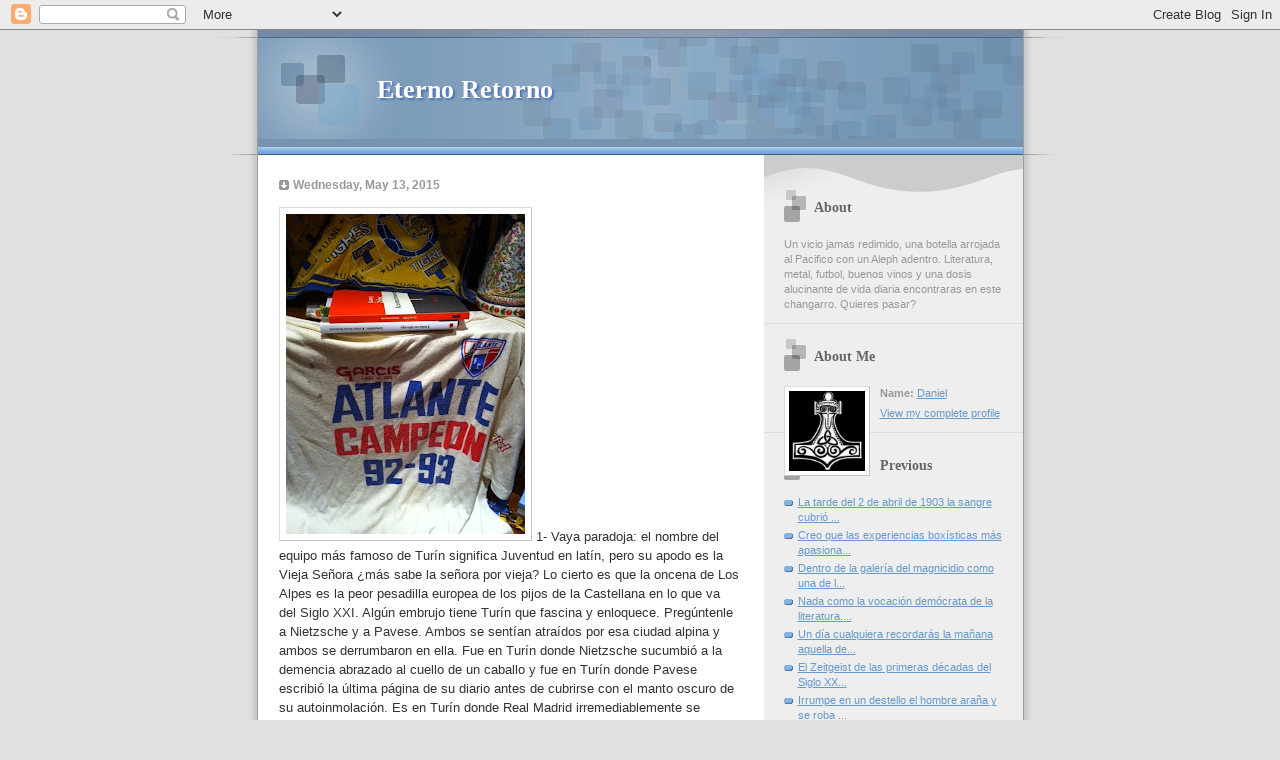

--- FILE ---
content_type: text/html; charset=UTF-8
request_url: https://cunadeporqueria.blogspot.com/2015/05/1-vaya-paradoja-el-nombre-del-equipo.html
body_size: 6717
content:
<!DOCTYPE html PUBLIC "-//W3C//DTD XHTML 1.0 Strict//EN" "http://www.w3.org/TR/xhtml1/DTD/xhtml1-strict.dtd">

<html xmlns="http://www.w3.org/1999/xhtml" xml:lang="en" lang="en">
<head>

<!-- <BODY bgColor="#FEFEE9" text="#6699FF" link="#FF0000" vlink="#008000" alink="#000080"> -->

  <title>Eterno Retorno</title>

  <script type="text/javascript">(function() { (function(){function b(g){this.t={};this.tick=function(h,m,f){var n=f!=void 0?f:(new Date).getTime();this.t[h]=[n,m];if(f==void 0)try{window.console.timeStamp("CSI/"+h)}catch(q){}};this.getStartTickTime=function(){return this.t.start[0]};this.tick("start",null,g)}var a;if(window.performance)var e=(a=window.performance.timing)&&a.responseStart;var p=e>0?new b(e):new b;window.jstiming={Timer:b,load:p};if(a){var c=a.navigationStart;c>0&&e>=c&&(window.jstiming.srt=e-c)}if(a){var d=window.jstiming.load;
c>0&&e>=c&&(d.tick("_wtsrt",void 0,c),d.tick("wtsrt_","_wtsrt",e),d.tick("tbsd_","wtsrt_"))}try{a=null,window.chrome&&window.chrome.csi&&(a=Math.floor(window.chrome.csi().pageT),d&&c>0&&(d.tick("_tbnd",void 0,window.chrome.csi().startE),d.tick("tbnd_","_tbnd",c))),a==null&&window.gtbExternal&&(a=window.gtbExternal.pageT()),a==null&&window.external&&(a=window.external.pageT,d&&c>0&&(d.tick("_tbnd",void 0,window.external.startE),d.tick("tbnd_","_tbnd",c))),a&&(window.jstiming.pt=a)}catch(g){}})();window.tickAboveFold=function(b){var a=0;if(b.offsetParent){do a+=b.offsetTop;while(b=b.offsetParent)}b=a;b<=750&&window.jstiming.load.tick("aft")};var k=!1;function l(){k||(k=!0,window.jstiming.load.tick("firstScrollTime"))}window.addEventListener?window.addEventListener("scroll",l,!1):window.attachEvent("onscroll",l);
 })();</script><script type="text/javascript">function a(){var b=window.location.href,c=b.split("?");switch(c.length){case 1:return b+"?m=1";case 2:return c[1].search("(^|&)m=")>=0?null:b+"&m=1";default:return null}}var d=navigator.userAgent;if(d.indexOf("Mobile")!=-1&&d.indexOf("WebKit")!=-1&&d.indexOf("iPad")==-1||d.indexOf("Opera Mini")!=-1||d.indexOf("IEMobile")!=-1){var e=a();e&&window.location.replace(e)};
</script><meta http-equiv="Content-Type" content="text/html; charset=UTF-8" />
<meta name="generator" content="Blogger" />
<link rel="icon" type="image/vnd.microsoft.icon" href="https://www.blogger.com/favicon.ico"/>
<link rel="alternate" type="application/atom+xml" title="Eterno Retorno - Atom" href="https://cunadeporqueria.blogspot.com/feeds/posts/default" />
<link rel="alternate" type="application/rss+xml" title="Eterno Retorno - RSS" href="https://cunadeporqueria.blogspot.com/feeds/posts/default?alt=rss" />
<link rel="service.post" type="application/atom+xml" title="Eterno Retorno - Atom" href="https://www.blogger.com/feeds/4052235/posts/default" />
<link rel="alternate" type="application/atom+xml" title="Eterno Retorno - Atom" href="https://cunadeporqueria.blogspot.com/feeds/3968483258258583369/comments/default" />
<link rel="stylesheet" type="text/css" href="https://www.blogger.com/static/v1/v-css/1601750677-blog_controls.css"/>
<link rel="stylesheet" type="text/css" href="https://www.blogger.com/dyn-css/authorization.css?targetBlogID=4052235&zx=bfdcdf62-3739-4863-8ce4-3d305e146d7a"/>



  <style type="text/css">


/* 
Blogger Template Style
Name:     TicTac (Blueberry)
Author:   Dan Cederholm
URL:      www.simplebits.com
Date:     1 March 2004
*/

/* ---( page defaults )--- */

body {
  margin: 0;
  padding: 0;
  font-family: Verdana, sans-serif;
  font-size: small;
  text-align: center;
  color: #333;
  background: #e0e0e0;
  }

blockquote {
  margin: 0 0 0 30px;
  padding: 10px 0 0 20px;
  font-size: 88%;
  line-height: 1.5em;
  color: #666;
  background: url(//www.blogblog.com/tictac_blue/quotes.gif) no-repeat top left;
  }

blockquote p {
  margin-top: 0;
  }

abbr, acronym {
  cursor: help;
  font-style: normal;
  border-bottom: 1px dotted;
  }

code {
  color: #996666;
  }

hr {
  display: none;
  }

img {
  border: none;
  }

/* unordered list style */

ul {
  list-style: none;
  margin: 0 0 20px 30px;
  padding: 0;
  }

li {
  list-style: none;
  padding-left: 14px;
  margin-bottom: 3px;
  background: url(//www.blogblog.com/tictac_blue/tictac_blue.gif) no-repeat 0 6px;
  }

/* links */

a:link {
  color: #6699cc;
  }

a:visited {
  color: #666699;
  }

a:hover {
  color: #5B739C;
  }

a:active {
  color: #5B739C;
  text-decoration: none;
  }

/* ---( layout structure )---*/

#wrap {
  width: 847px;
  margin: 0 auto;
  text-align: left;
  background: url(//www.blogblog.com/tictac_blue/tile.gif) repeat-y;
  }

#content {
  margin-left: 62px; /* to avoid the BMH */
  }

#main-content {
  float: left;
  width: 460px;
  margin: 20px 0 0 0;
  padding: 0;
  line-height: 1.5em;
  }

#sidebar {
  margin: 0 41px 0 547px;
  padding: 20px 0 0 0;
  font-size: 85%;
  line-height: 1.4em;
  color: #999;
  background: url(//www.blogblog.com/tictac_blue/sidebar_bg.gif) no-repeat 0 0;
  }

/* ---( header and site name )--- */

#blog-header {
  margin: 0;
  padding: 0;
  font-family: "Lucida Grande", "Trebuchet MS";
  background: #e0e0e0 url(//www.blogblog.com/tictac_blue/top_div_blue.gif) no-repeat top left;
  }

#blog-header h1 {
  margin: 0;
  padding: 45px 60px 50px 160px;
  font-size: 200%;
  color: #fff;
  text-shadow: #4F73B6 2px 2px 2px;
  background: url(//www.blogblog.com/tictac_blue/top_h1_blue.gif) no-repeat bottom left;
  }

#blog-header h1 a {
  text-decoration: none;
  color: #fff;
  }

#blog-header h1 a:hover {
  color: #eee;
  }

/* ---( main column )--- */

h2.date-header {
  margin-top: 0;
  padding-left: 14px;
  font-size: 90%;
  color: #999999;
  background: url(//www.blogblog.com/tictac_blue/date_icon_blue.gif) no-repeat 0 50%;
  }

h3.post-title {
  margin-top: 0;
  font-family: "Lucida Grande", "Trebuchet MS";
  font-size: 130%;
  letter-spacing: -1px;
  color: #993333;
  }

.post {
  margin: 0 0 1.5em 0;
  padding: 0 0 1.5em 14px;
  border-bottom: 1px solid #ddd;
  }

.post-footer {
  margin: 0;
  padding: 0 0 0 14px;
  font-size: 88%;
  color: #999;
  background: url(//www.blogblog.com/tictac_blue/tictac_grey.gif) no-repeat 0 8px;
  }

.post img {
  padding: 6px;
  border-top: 1px solid #ddd;
  border-left: 1px solid #ddd;
  border-bottom: 1px solid #c0c0c0;
  border-right: 1px solid #c0c0c0;
  }

/* comment styles */

#comments {
  padding-top: 10px;
  font-size: 85%;
  line-height: 1.5em;
  color: #666;
  background: #eee url(//www.blogblog.com/tictac_blue/comments_curve.gif) no-repeat top left;
  }

#comments h4 {
  margin: 20px 0 15px 0;
  padding: 8px 0 0 40px;
  font-family: "Lucida Grande", "Trebuchet MS";
  font-size: 130%;
  color: #666;
  background: url(//www.blogblog.com/tictac_blue/bubbles.gif) no-repeat 10px 0;
  height: 29px !important; /* for most browsers */
  height /**/:37px; /* for IE5/Win */
  }
  
#comments ul {
  margin-left: 0;
  }

#comments li {
  background: none;
  padding-left: 0;
  }
  
.comment-body {
  padding: 0 10px 0 25px;
  background: url(//www.blogblog.com/tictac_blue/tictac_blue.gif) no-repeat 10px 5px;
  }

.comment-body p {
  margin-bottom: 0;
  }

.comment-data {
  margin: 4px 0 0 0;
  padding: 0 10px 1em 60px;
  color: #999;
  border-bottom: 1px solid #ddd;
  background: url(//www.blogblog.com/tictac_blue/comment_arrow_blue.gif) no-repeat 44px 2px;
  }

.deleted-comment {
  font-style:italic;
  color:gray;
  }

/* ---( sidebar )--- */

h2.sidebar-title {
  margin: 0 0 0 0;
  padding: 25px 0 0 50px;
  font-family: "Lucida Grande", "Trebuchet MS";
  font-size: 130%;
  color: #666;
  height: 32px;
  background: url(//www.blogblog.com/tictac_blue/sidebar_icon.gif) no-repeat 20px 15px;
  height: 32px !important; /* for most browsers */
  height /**/:57px; /* for IE5/Win */
  }

#sidebar ul, #sidebar p {
  margin: 0;
  padding: 5px 20px 1em 20px;
  border-bottom: 1px solid #ddd;
  }

#sidebar li {
  background: url(//www.blogblog.com/tictac_blue/tictac_blue.gif) no-repeat 0 5px;
  }

/* profile block */

.profile-datablock {
  margin: 0;
  padding: 5px 20px 0 20px;
  }

.profile-datablock dd {
  margin: 0;
  padding: 0;
  }

.profile-img img {
  float: left;
  margin: 0 10px 0 0;
  padding: 4px;
  border-top: 1px solid #ddd;
  border-left: 1px solid #ddd;
  border-bottom: 1px solid #c0c0c0;
  border-right: 1px solid #c0c0c0;
  background: #fff;
  }

#sidebar p.profile-link {
  padding-left: 36px;
  background: url(//www.blogblog.com/tictac_blue/profile_blue.gif) no-repeat 20px 4px;
  }

p#powered-by, #sidebar p.profile-textblock {
  margin-top: 1em;
  border: none;
  }

/* ---( footer )--- */

.clear { /* to fix IE6 padding-top issue */
  clear: both;
  height: 0;
  }

#footer {
  margin: 0;
  padding: 0 0 9px 0;
  font-size: 85%;
  color: #ddd;
  background: url(//www.blogblog.com/tictac_blue/bottom_sill.gif) no-repeat bottom left;
  }

#footer p {
  margin: 0;
  padding: 20px 320px 20px 95px;
  background: url(//www.blogblog.com/tictac_blue/bottom_sash.gif) no-repeat top left;
  }


/* ---- overrides for post page ---- */

.post {
  padding: 0;
  border: none;
  }

  </style>


<meta name='google-adsense-platform-account' content='ca-host-pub-1556223355139109'/>
<meta name='google-adsense-platform-domain' content='blogspot.com'/>
<!-- --><style type="text/css">@import url(//www.blogger.com/static/v1/v-css/navbar/3334278262-classic.css);
div.b-mobile {display:none;}
</style>

</head><script type="text/javascript">
    function setAttributeOnload(object, attribute, val) {
      if(window.addEventListener) {
        window.addEventListener('load',
          function(){ object[attribute] = val; }, false);
      } else {
        window.attachEvent('onload', function(){ object[attribute] = val; });
      }
    }
  </script>
<div id="navbar-iframe-container"></div>
<script type="text/javascript" src="https://apis.google.com/js/platform.js"></script>
<script type="text/javascript">
      gapi.load("gapi.iframes:gapi.iframes.style.bubble", function() {
        if (gapi.iframes && gapi.iframes.getContext) {
          gapi.iframes.getContext().openChild({
              url: 'https://www.blogger.com/navbar/4052235?origin\x3dhttps://cunadeporqueria.blogspot.com',
              where: document.getElementById("navbar-iframe-container"),
              id: "navbar-iframe"
          });
        }
      });
    </script>

<body>

<div id="wrap"> <!-- #wrap - for centering -->

<!-- Blog Header -->
<div id="blog-header">
  <h1>
    <a href="http://cunadeporqueria.blogspot.com/">
	Eterno Retorno
	</a>
  </h1>
</div>


<div id="content"> <!-- #content wrapper -->

<!-- Begin #main-content -->
<div id="main-content">



    
  <h2 class="date-header">Wednesday, May 13, 2015</h2>
  
  
     
  <!-- Begin .post -->
  <div class="post"><a name="3968483258258583369"></a>
     
    
     
    <div class="post-body">
    
      <p><div style="clear:both;"></div><a href="https://blogger.googleusercontent.com/img/b/R29vZ2xl/AVvXsEg6S0ql9CqVpqD55gYynXshUhjwWJ1O5GQsJN4SoMEhN-NYotFZ0spGvFVVreJ8Hea1-8K0EfguOTR5920t5ie2dwaO3ri3-p6gesiuWqq3RSZLKGMtKKlRDP9aEeK0f3HVIjCj/s1600/ATALANTE.jpg" imageanchor="1" ><img border="0" src="https://blogger.googleusercontent.com/img/b/R29vZ2xl/AVvXsEg6S0ql9CqVpqD55gYynXshUhjwWJ1O5GQsJN4SoMEhN-NYotFZ0spGvFVVreJ8Hea1-8K0EfguOTR5920t5ie2dwaO3ri3-p6gesiuWqq3RSZLKGMtKKlRDP9aEeK0f3HVIjCj/s320/ATALANTE.jpg" /></a>
1- Vaya paradoja: el nombre del equipo más famoso de Turín significa Juventud en latín, pero su apodo es la Vieja Señora ¿más sabe la señora por vieja? Lo cierto es que la oncena de Los Alpes es la peor pesadilla europea de los pijos de la Castellana en lo que va del Siglo XXI. Algún embrujo tiene Turín que fascina y enloquece. Pregúntenle a Nietzsche y a Pavese. Ambos se sentían atraídos por esa ciudad alpina y ambos se derrumbaron en ella. Fue en Turín donde Nietzsche  sucumbió a la demencia abrazado al cuello de un caballo y fue en Turín donde Pavese escribió la última página de su diario antes de cubrirse con el manto oscuro de su autoinmolación. Es en Turín donde Real Madrid irremediablemente se quiebra cuando más rimbombantes son sus sueños de grandeza. No me sorprende el triunfo de Juventus. Me las olía. La final soñada se niega. Creo que hay una suerte de hechizo o maldición astral que impedirá a merengues y azulgranas enfrentarse en una final por la orejona. Y mucho ojo mis amigos Barcemodas, no quiero echarles la sal, pero no me extrañaría nada que la Vieja Señora del Calcio les arrebate la de orejas grandes.
2- Para no dejar abajo a los seguidores de las rayaditas, yo también voy a compartir la foto del momento más feliz que pasé en la cancha del Tecnológico. ¿Les dice algo esta camiseta que conservo desde hace 22 años? Me la regaló Roberto Andrade  el 31 de mayo de 1993 cuando el Atlante hizo llorar al Tec. Yo estaba parado atrás de la portería donde Daniel Guzmán clavó el tercer gol. Vaya humillación. Fue un funeral de rayaditas y ustedes perdonarán mi brutal honestidad, pero yo disfruto inmensamente  el sufrimiento de la afición más pedante y mamona de México (my only pleasure is to hear you cry dice Mercyful Fate) ¿Buenos momentos en el Tec? El clásico del 6-3 que el reglamento arrojó a la región límbica donde yacen las ficciones, el 2-0 en 87 cuando Paco Sánchez le reventó el hocico a la abuelita Cruz, el 4-1 que mandó a Lavolpe a Laredo y el concierto de Bon Jovi en febrero de 1990. Sí, de vez en cuando uno puede pasarla bien en la casa del vecino más cagante.
<div style="clear:both; padding-bottom:0.25em"></div></p>
    
    </div>
    
    <p class="post-footer">posted by Daniel at 
      <a href="http://cunadeporqueria.blogspot.com/2015/05/1-vaya-paradoja-el-nombre-del-equipo.html" title="permanent link">11:00 PM</a> 
       </p>
  
  </div>
  <!-- End .post -->
  
  
   <!-- Begin #comments -->
 

  <div id="comments">

	

	<a href="http://cunadeporqueria.blogspot.com/">&lt;&lt; Home</a>
    </p>
    </div>
  

  <!-- End #comments -->



  <hr />
</div><!-- End #main-content -->
</div><!-- End #content -->



<!-- Begin #sidebar -->
<div id="sidebar">

  <h2 class="sidebar-title">About</h2>
  
  <p>Un vicio jamas redimido, una botella arrojada al Pacifico con un Aleph adentro. Literatura, metal, futbol, buenos vinos y una dosis alucinante de vida diaria encontraras en este changarro. Quieres pasar?</p>
  
   <!-- Begin #profile-container -->
   
   <div id="profile-container"><h2 class="sidebar-title">About Me</h2>
<dl class="profile-datablock"><dt class="profile-img"><a href="https://www.blogger.com/profile/18044613488119843810"><img src="//blogger.googleusercontent.com/img/b/R29vZ2xl/AVvXsEgbXxWlg2vQPoznzSbaOacR5JnFleh1FOTPxLwX0ErAPymp0mkoWQCRci39El6Onvf3BIJx_o-1zDJw_IcqhHLPk8stRGWktdBhN71SEKGDuBYieG22oukGAhfobheVoA/s220/Mjolnir.jpg" width="76" height="80" alt="My Photo"></a></dt>
<dd class="profile-data"><strong>Name:</strong> <a rel="author" href="https://www.blogger.com/profile/18044613488119843810"> Daniel </a></dd>
</dl>

<p class="profile-link"><a rel="author" href="https://www.blogger.com/profile/18044613488119843810">View my complete profile</a></p></div>
   
  <!-- End #profile -->

  
  <h2 class="sidebar-title">Previous</h2>
  
  <ul id="recently">
    
        <li><a href="http://cunadeporqueria.blogspot.com/2015/05/la-tarde-del-2-de-abril-de-1903-la.html">
La tarde del 2 de abril de 1903 la sangre cubri&oacute; ...</a></li>
     
        <li><a href="http://cunadeporqueria.blogspot.com/2015/05/creo-que-las-experiencias-boxisticas.html">
Creo que las experiencias box&iacute;sticas m&aacute;s apasiona...</a></li>
     
        <li><a href="http://cunadeporqueria.blogspot.com/2015/05/dentro-de-la-galeria-del-magnicidio.html">
Dentro de la galer&iacute;a del magnicidio como una de l...</a></li>
     
        <li><a href="http://cunadeporqueria.blogspot.com/2015/05/nada-como-la-vocacion-democrata-de-la.html">
Nada como la vocaci&oacute;n dem&oacute;crata de la literatura....</a></li>
     
        <li><a href="http://cunadeporqueria.blogspot.com/2015/05/un-dia-cualquiera-recordaras-la-manana.html">
Un d&iacute;a cualquiera recordar&aacute;s la ma&ntilde;ana aquella de...</a></li>
     
        <li><a href="http://cunadeporqueria.blogspot.com/2015/04/el-zeitgeist-de-las-primeras-decadas.html">
El Zeitgeist de las primeras d&eacute;cadas del Siglo XX...</a></li>
     
        <li><a href="http://cunadeporqueria.blogspot.com/2015/04/irrumpe-en-un-destello-el-hombre-arana.html">Irrumpe en un destello el  hombre ara&ntilde;a y se roba ...</a></li>
     
        <li><a href="http://cunadeporqueria.blogspot.com/2015/04/mas-alla-de-la-linea-de-sombra.html">M&aacute;s all&aacute; de la l&iacute;nea de sombra (publicado el jueve...</a></li>
     
        <li><a href="http://cunadeporqueria.blogspot.com/2015/04/improbabilidades-librescas-de-la.html">

Improbabilidades librescas de la Riviera

1- La ...</a></li>
     
        <li><a href="http://cunadeporqueria.blogspot.com/2015/04/el-oasis-resort-y-el-atuendo-de-abrigo.html">Conjurar la era del derrumbe modorro, de la tarde ...</a></li>
     
  </ul>
  
  
  
  <!--<h2 class="sidebar-title">New</h2>
  
  <p>This is a paragraph of text in the sidebar.</p>
  -->
  
  <p id="powered-by"><a href="//www.blogger.com"><img src="https://lh3.googleusercontent.com/blogger_img_proxy/AEn0k_uaQg-kOKniCmZPZMfmGLDTt7rAc3AerIGT3qfkKLez55wlndyMUNX_14H9CstSvRCpXAe8VH3m2rROiv52HKdFNERCzSXD9acoGk5qdsNr=s0-d" alt="Powered by Blogger"></a></p>

</div>
<!-- End #sidebar -->

<div class="clear">&nbsp;</div>

<div id="footer">
   <p><!-- If you'd like, you could place footer information here. -->&nbsp;</p>
</div>

</div> <!-- end #wrap -->

<font size=1 color=white>
<a target="_top" href="http://t.extreme-dm.com/?login=danisali">
<img src="https://lh3.googleusercontent.com/blogger_img_proxy/AEn0k_vTjivYKStAzsLTkBqXGEsbwNAVxzNIyFsFD8MWEc2GeFhwsm_Tvy1u9d896T5G7sU5mMvMQ0Z02Qg_DQtqAT2Hqg=s0-d" height="38" border="0" width="41" alt=""></a><script language="javascript1.2"><!--
EXs=screen;EXw=EXs.width;navigator.appName!="Netscape"?
EXb=EXs.colorDepth:EXb=EXs.pixelDepth;//-->
</script><script language="javascript"><!--
EXd=document;EXw?"":EXw="na";EXb?"":EXb="na";

<!-- c(~) -->
</body>
</html>
